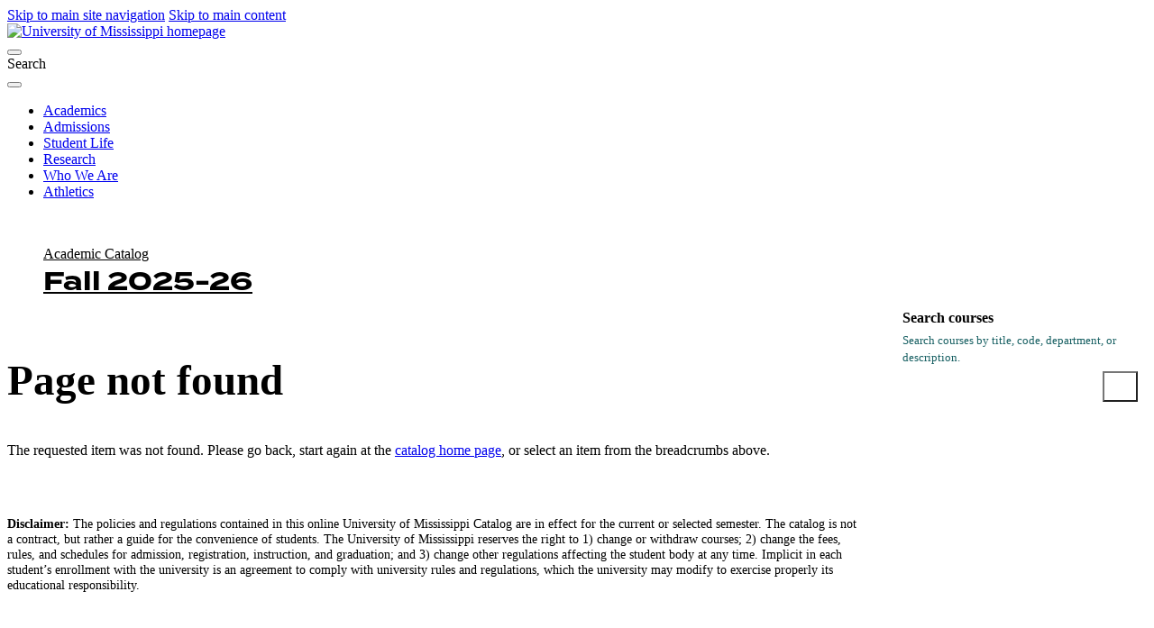

--- FILE ---
content_type: text/html; charset=UTF-8
request_url: https://catalog.olemiss.edu/mis-350
body_size: 24200
content:
<!DOCTYPE html>
<html lang="en">
	<head>
		<meta charset="utf-8">
		<title>Mis 350 | Fall 2025-26 | UM Catalog</title>
		<base href="https://catalog.olemiss.edu/">
<meta content="IE=edge" http-equiv="X-UA-Compatible">
<meta content="width=device-width, initial-scale=1, shrink-to-fit=no" name="viewport">
<link href="//use.typekit.net/rmt3wly.css" rel="stylesheet">
<script src="https://code.jquery.com/jquery-3.6.0.min.js"></script>
<script>
$(document).ready(function() {
	
	// Fix Skipnav links to they refer to the current page instead of being 
	  $('a[href^="#"]').on('click', function(e) {
		e.preventDefault();
		const targetId = this.hash.substring(1);
		const targetElement = document.getElementById(targetId);

		if (targetElement) {
		  targetElement.setAttribute('tabindex', '-1');
		  targetElement.focus();

		  $('html, body').animate({
			scrollTop: $(targetElement).offset().top
		  }, 300, function() {
			$(targetElement).removeAttr('tabindex'); // Clean up tabindex after scrolling
		  });
		}
	  });
	
	// Create two columns independent of anything else
	var mainGrid = $('.wysiwyg-block');
	var goWest = $('<div></div>').attr('id', 'goWest');
	var goEast = $('<div></div>').attr('id', 'goEast');
	
	mainGrid.prepend(goWest).prepend(goEast);
	
	// Remove old skipnav links
	$('a[href="#breadcrumbs"]').remove();
	$('#breadcrumbs a[href="#main-content"]').remove();

    // Get the original breadcrumb list
    var breadcrumbsList = $('#breadcrumbs ul');
    
    // Create new 'ul' elements for the left and right columns
    var leftBreadcrumbs = $('<ul></ul>').attr('id', 'breadcrumbs-left');
    var rightBreadcrumbs = $('<ul></ul>').attr('id', 'breadcrumbs-right');
    
    // Move the first breadcrumb item to the left column
    var firstBreadcrumb = breadcrumbsList.find('li:first-child');
    firstBreadcrumb.appendTo(leftBreadcrumbs);  // Move the first breadcrumb item
    
    // Move the remaining breadcrumb items to the right column
    breadcrumbsList.find('li').appendTo(rightBreadcrumbs);  // Move the rest
    
    // Append the new 'ul' elements to the correct sections (i.e. the grid layout)
    leftBreadcrumbs.prependTo('#goWest');  // Append left breadcrumbs to the left column
    rightBreadcrumbs.prependTo('#goEast');  // Append right breadcrumbs to the right column
    
	// Put main#main-content in left column
	var mainContent = $('main#main-content');
	mainContent.appendTo('#goWest');
	
	// Put .sidebar boxes in right column in correct order
	var sidebarBox1 = $('aside.sidebar .box:nth-child(3)');
	var sidebarBox2 = $('aside.sidebar .box:nth-child(1)');
	var sidebarBox3 = $('aside.sidebar .box:nth-child(2)');
	var sidebarBox4 = $('aside.sidebar .box:nth-child(4)');
	sidebarBox1.appendTo('#goEast');
	
	$('.box form input[type="submit"]').attr("value","Go");

	sidebarBox2.appendTo('#goEast');
	sidebarBox3.appendTo('#goEast');
    sidebarBox4.appendTo('main#main-content');
		
	
  /* TOGGLE RIGHT COLUMN */
    // 1. Create the checkbox toggle button
    var toggleCheckbox = $('<div class="menu-toggle"><input type="checkbox" id="toggle-menu" class="toggle-checkbox" aria-label="Toggle menu"><label for="toggle-menu" class="toggle-btn"><span class="icon hamburger" aria-hidden="true"><i class="fa-solid fa-bars"></i></span><span class="icon close" aria-hidden="true" style="display: none;"><i class="fa-solid fa-xmark"></i></span><span class="sr-only">Menu</span></label></div>');

    // 2. Insert the checkbox between Box 3 and Box 2
    $('#goEast .box.listing').before(toggleCheckbox).css('display','none');

    // 3. Style the checkbox to look like a hamburger and X
    $('#toggle-menu').css({
        'display': 'none'  // Hide the checkbox itself
    });

    // 4. Toggle visibility of Box 1 and Box 2 based on the checkbox state
    $('#toggle-menu').change(function() {
        if (this.checked) {
            // If checked (X), show Box 1 and Box 2
            $('#goEast .box.listing').stop(true, true).slideDown();
            // Toggle the button's icon to X
            $('.toggle-btn .hamburger').hide();
            $('.toggle-btn .close').show();
        } else {
            // If unchecked (☰), hide Box 1 and Box 2
            $('#goEast .box.listing').stop(true, true).slideUp();
            // Toggle the button's icon to hamburger
            $('.toggle-btn .hamburger').show();
            $('.toggle-btn .close').hide();
        }
    });


	// Get the text content of the breadcrumb link
	var text = $('#breadcrumbs-left li a').text().trim();  // Use .trim() to remove extra spaces
	console.log('Text content: "' + text + '"');  // Print text to check for any hidden characters

	// Find the position of the word "Academic Calendar"
	var calendarIndex = text.indexOf("Academic Catalog"); // Search for the full string
	console.log('Index of "Academic Catalog":', calendarIndex);

	// If "Academic Catalog" is found, split the text
	if (calendarIndex !== -1) {
		// Split the text at the space after "Academic Catalog"
		var firstPart = text.substring(0, calendarIndex + "Academic Catalog".length);
		console.log('First part:', firstPart);

		var secondPart = text.substring(calendarIndex + "Academic Catalog".length).trim();
		console.log('Second part:', secondPart);

		// Update the content by wrapping the second part in a <span>
		$('#breadcrumbs-left li a').html(firstPart + ' <span>' + secondPart + '</span>');
	}

	$('.box.menu').insertAfter('.box.listing h4');
	
	$('#goWest .box h4').insertBefore('#goWest .box');
	
// Group offices in Contacts block
	$("#goWest h5").each(function() {
		var $currentH5 = $(this); // Select the current <h5>
		var $wrapper = $("<div class='h5-group'></div>"); // Create a new wrapper div

		// Select the <h5> and all following <p> elements until the next <h5>
		$currentH5.nextUntil("h5").addBack().wrapAll($wrapper);
	});


// Select the .school.listing element
var $listing = $('.school.listing');

// Create an array to hold the new wrappers
var wrappers = [];

// Loop through each h2 element
$listing.find('h2').each(function() {
    var $h2 = $(this);
    var $nav = $h2.next('nav');  // Get the next sibling <nav> element

    if ($nav.length) {  // Ensure the <nav> exists
        // Create a wrapper div for each h2 + nav pair
        var $wrapper = $('<div>').addClass('pair-wrapper');
        
        // Append the h2 and nav to the wrapper
        $wrapper.append($h2).append($nav);
        
        // Add the wrapper to the array
        wrappers.push($wrapper);
    }
});
	
    // Check if .footer-background doesn't already exist
    if ($("footer .footer-background").length === 0) {
      // Insert the .footer-background as the first child of the footer
      $("footer").prepend('<div class="footer-background"></div>');
    }

// Now insert all wrappers into the DOM at once
$listing.empty().append(wrappers);
	
	
    var $tableWrapper = $(".mobile-table");
    var $table = $tableWrapper.find("table");

    // Create the scroll cue and append it
    var $scrollCue = $("<div class='scroll-cue'></div>");
    $tableWrapper.append($scrollCue);

    // Check if the table is wider than its container
    if ($table.outerWidth() > $tableWrapper.width()) {
      $scrollCue.show(); // Show scroll cue if the table is too wide

      // Add a pulsing animation
      setInterval(function () {
        $scrollCue.fadeOut(500).fadeIn(500);
      }, 2000);
    }

});
</script>

<link rel="preconnect" href="https://fonts.googleapis.com">
<link rel="preconnect" href="https://fonts.gstatic.com" crossorigin>
<link href="https://fonts.googleapis.com/css2?family=IBM+Plex+Sans:ital,wght@0,100;0,200;0,300;0,400;0,500;0,600;0,700;1,100;1,200;1,300;1,400;1,500;1,600;1,700&family=IBM+Plex+Serif:ital,wght@0,100;0,200;0,300;0,400;0,500;0,600;0,700;1,100;1,200;1,300;1,400;1,500;1,600;1,700&display=swap" rel="stylesheet">	
<link href="https://olemiss.edu/assets/js/dist/app.css" rel="stylesheet">
<link href="https://olemiss.edu/assets/css/theme.css" rel="stylesheet">
<link href="https://olemiss.edu/assets/css/subsite.css" rel="stylesheet">
<link href="https://olemiss.edu/assets/fontawesome-pro-6.5.1-web/css/all.css" rel="stylesheet">
<link href="https://olemiss.edu/assets/favicons/apple-touch-icon.png.orig" rel="apple-touch-icon" sizes="180x180">
<link href="https://olemiss.edu/assets/favicons/favicon-32x32.png.orig" rel="icon" sizes="32x32" type="image/png">
<link href="https://olemiss.edu/assets/favicons/favicon-16x16.png.orig" rel="icon" sizes="16x16" type="image/png">
<link href="https://olemiss.edu/assets/favicons/favicon.ico.orig" rel="shortcut icon">

<link rel="stylesheet" type="text/css" href="https://common.olemiss.edu/templates/cascade/catalog.css">

		<link rel="stylesheet" type="text/css" href="/css/main.css?v=8">
		<link rel="stylesheet" type="text/css" href="/css/print.css?v=1" media="print">
		<link rel="stylesheet" href="https://common.olemiss.edu/_js/sweet-alert/sweet-alert.css">
	</head>
	<!--body id=""-->
  	<body>
		<!--a href="#breadcrumbs" class="skipnav">Skip UM navigation</a-->
<div class="skip-link"> 
	<a href="#main-menu" class="element-invisible element-focusable">Skip to main site navigation</a> 
	<a href="#main-content" class="element-invisible element-focusable">Skip to main content</a>
</div>
<div class="page page--landing">
    <header class="site-header site-header--scroll-up site-header--at-top">
        <div class="site-header__sticky-container">
            <div class="grid-container">
                <div class="grid-x"> <a class="site-header__logo" href="/"> <img alt="University of Mississippi homepage" height="50" src="https://olemiss.edu/assets/images/new-lockup.webp" width="208"> </a>
                    <div class="site-search">
                        <button aria-controls="search-block-form" aria-expanded="true" aria-label="Search" aria-live="polite" class=" site-search__toggle" data-button-disable-at="-1 " data-button-enable-at="0" data-button-open-class="search-panel-open" data-button-open-class-element="" data-toggle-type="accordion" id="site-search--button-toggle" type="button"> </button>
                        <div class="wysiwyg search-block-form" id="search-block-form"> <span class="search-label">Search</span>
                            <div class="gcse-searchbox-only" data-resultsUrl="/search/"> </div>
                        </div>
                    </div>
                    <button aria-controls="header-menus" aria-expanded="true" aria-haspopup="true" aria-label="Main Menu" aria-live="polite" class=" mobile-menu-button" data-button-disable-at="1025 " data-button-enable-at="0" data-button-open-class="mobile-menu-open" data-button-open-class-element="" data-toggle-type="menu" id="header-menus--button-toggle" type="button"> </button>
                    <div aria-labelledby="header-menus--button-toggle" class="site-header__main" id="header-menus">
                        <nav aria-label="Main Navigation" aria-live="polite" class="main-menu accessible-menu" data-menu-label="%s submenu" data-menu-link-text="%s Overview" id="main-menu">
                            <ul class="menu">
                                <li class="menu-item--expanded"> <a href="https://olemiss.edu/academics/index.php">Academics</a> </li>
                                <li class="menu-item--expanded"> <a href="https://olemiss.edu/admissions/index.php">Admissions</a> </li>
                                <li class="menu-item--expanded"> <a href="https://olemiss.edu/student-life/index.php">Student Life</a> </li>
                                <li class="menu-item--expanded"> <a href="https://olemiss.edu/research/index.php">Research</a> </li>
                                <li class="menu-item--expanded"> <a href="https://olemiss.edu/who-we-are/index.php">Who We Are</a> </li>
                                <li class="menu-item--expanded"> <a href="https://olemiss.edu/athletics/index.php">Athletics</a> </li>
                            </ul>
                        </nav>
                    </div>
                </div>
            </div>
        </div>
    </header>
    <div class="page-wrapper grid-container">
        <div class="wysiwyg-block global-padding global-spacing global-padding--2xlarge global-padding--white global-spacing--2xlarge">
			<div class="wysiwyg catalog"> 
		<div id="breadcrumbs">
			<!--a href="#main-content" class="skipnav">Skip catalog navigation</a-->
<ul>
<li><a href="/" title="Catalog home page">Academic Catalog Fall 2025-26</a></li>
</ul>

		</div>
		<div id="content">
			<main id="main-content">

<h1>Page not found</h1>

<p>The requested item was not found. Please go back, start again at the <a href="/">catalog home page</a>, or select an item from the breadcrumbs above.</p>

				<div class="disclaimer">The policies and regulations contained in this online University of Mississippi Catalog are in effect for the current or selected semester. The catalog is not a contract, but rather a guide for the convenience of students. The University of Mississippi reserves the right to 1) change or withdraw courses; 2) change the fees, rules, and schedules for admission, registration, instruction, and graduation; and 3) change other regulations affecting the student body at any time. Implicit in each student’s enrollment with the university is an agreement to comply with university rules and regulations, which the university may modify to exercise properly its educational responsibility.</div>
			</main>
			<aside class="sidebar">
				<div class="box menu">

				</div>

				<div class="box listing">
					<h4>Fall 2025-26 Catalog</h4>

					<h5><a href="/select-catalog">Select a different catalog</a></h5>
					<ul>
						<li><a href="/schools">Schools</a></li>
						<li><a href="/programs">Undergraduate Programs</a></li>
						<li><a href="/graduate-school/programs">Graduate Programs</a></li>
						<li><a href="/minors">All Minors</a></li>
						<li><a href="/courses">All Courses</a> | <a href="/courses/A">A-Z Index</a></li>
						<li><a href="/faculty">All Faculty</a></li>
					</ul>
					<ul>
						<li><a href="/admission">Undergraduate Admission</a></li>
						<li><a href="/graduate-school/admission">Graduate Admission</a></li>
						<li><a href="/academics/regulations">Undergraduate Academic Regulations</a></li>
						<li><a href="/fees-financial-aid">Fees &amp; Financial Aid Opportunities</a></li>
						<li><a href="/academics/services">Academic Services</a></li>
						<li><a href="/university/buildings">Campus Buildings</a></li>
						<li><a href="/awards">Distinguished Faculty &amp; Staff Awards</a></li>
						<li><a href="/university/administration">Administration and Faculty</a></li>
					</ul>
				</div>
				<div class="box">
					<h4>Search courses</h4>

					<form method="GET" action="/courses/search">
						<label for="CourseSearchTerms">Search courses by title, code, department, or description.</label>
						<input type="search" name="search" id="CourseSearchTerms">
						<input type="submit" value="Search">
					</form>
				</div>
				<div class="box">
					<h4>Contacts</h4>



					<h5>Office of the Registrar</h5>
					<p><a href="https://map.olemiss.edu/index.jsp?id=11257304" target="_blank">104 Martindale Student Services Center</a></p>
					<p><a href="tel:662-915-7792">662-915-7792</a></p>
					<p><a href="mailto:registrar@olemiss.edu">registrar@olemiss.edu</a></p>

					<h5>Financial Aid</h5>
					<p><a href="tel:1-800-891-4596">1-800-891-4596</a> (toll-free nationwide)</p>
					<p><a href="mailto:finaid@olemiss.edu">finaid@olemiss.edu</a></p>

					<h5 id="undergrad-info">Undergraduate Admissions</h5>
					<p><a href="tel:662-915-7226">662-915-7226</a> or</p>
					<p><a href="tel:1-800-653-6477">1-800-OLE-MISS</a> (toll-free in Mississippi)</p>
					<p><a href="mailto:admissions@olemiss.edu">admissions@olemiss.edu</a></p>

					<h5 id="graduate-info">Graduate Admissions</h5>
					<p>PO Box 1848</p>
					<p><a href="https://map.olemiss.edu/?id=562#!m/10000821" target="_blank">54 Galtney Lott Plaza, University, MS 38677-1848</a></p>
					<p><a href="tel:662-915-7474">662-915-7474</a></p>
					<p><a href="mailto:gschool@olemiss.edu">gschool@olemiss.edu</a></p>
					<p><a href="https://gradapply.olemiss.edu/account" target="_blank">https://gradapply.olemiss.edu/account</a></p>

					<script>
						function isGraduate( url ) {
							let gradProgramPrefixes = [
								'c-','cbl','cert-eled-','cert-gift-','cert-se-','cml','da-','ed-s-','edd-',
								'eds-','gc-','gcbm','gcds','gcoe','m-','m-ed-','ma-','mada','mat-','mba',
								'mcj-','med-','med-','mfa-','mm-','mph','ms-','msw','mtda','phd-'
							]
							let gradProgramRegex = new RegExp( '^(' + gradProgramPrefixes.join('|') + ')' )
							if( url.match( 'graduate-school' ) || url.split( '/' ).pop().match( gradProgramRegex )) {
								return true
							} else {
								return false
							}
						}
						$( document ).ready( function() {
							if( isGraduate( $( location ).attr( "href" ))) {
								$( '#undergrad-info' ).parent().hide()
							}
							else {
								$( '#graduate-info' ).parent().hide()
							}
						})
					</script>
				</div>

			</aside>
		</div>
</div>
<footer class="site-footer global-padding text-margin-reset">
	<div class="grid-container global-spacing--large">
        <div class="footer-logos"> <a class="site-footer__logo-sec" href="/"><img alt="university logo" height="80" loading="lazy" src="https://test.olemiss.edu/assets/img/logo-sec.svg" width="259"></a> </div>
        <div class="grid-x grid-margin-x">
            <div class="cell initial-12 medium-3 large-3">
                <div class="site-footer__contact-area">
                    <ul class="icon-list site-footer__address">
                        <li class="fal fa-map-marker-alt">
                            <p>University, MS 38677  USA</p>
                        </li>
                        <li class="fal fa-phone">
                            <p><a href="tel:662-915-7211">662-915-7211</a></p>
                        </li>
                    </ul>
                    <ul class="icon-list global-spacing--small">
                        <li> <a class="external" href="https://map.olemiss.edu/" target="_blank">Map and Parking</a> </li>
                    </ul>
                    <div class="site-footer__social-media">
                        <h2 class="show-for-sr">Social Media Links</h2>
                        <ul class="social-media">
                            <li> <a aria-label="Opens in a new window" href="https://facebook.com/olemiss" target="_blank"> <span class="show-for-sr">Facebook</span> <em class="fab fa-facebook-square"></em> </a> </li>
                            <li> <a aria-label="Opens in a new window" href="https://twitter.com/olemiss" target="_blank"> <span class="show-for-sr">Twitter</span> <em class="fab fa-twitter-square"></em> </a> </li>
                            <li> <a aria-label="Opens in a new window" href="https://instagram.com/olemiss" target="_blank"> <span class="show-for-sr">Instagram</span> <em class="fab fa-instagram-square"></em> </a> </li>
                        </ul>
                    </div>
                </div>
            </div>
            <div class="cell initial-12 medium-3">
                <nav aria-label="Connect with Ole Miss" class="site-footer--links__pages">
                    <ul>
                        <li> <a class="external" href="https://my.olemiss.edu" target="_blank">myOleMiss</a> </li>
                        <li> <a class="external" href="https://blackboard.olemiss.edu/" target="_blank">Blackboard</a> </li>
                        <li> <a class="external" href="http://mail.go.olemiss.edu/" target="_blank">Student Email</a> </li>
                        <li> <a class="external" href="https://office365.olemiss.edu/owa" target="_blank">Employee Email</a> </li>
                        <li> <a class="external" href="https://careers.olemiss.edu/" target="_blank">Careers</a> </li>
                        <li> <a class="external" href="http://ole-miss.bncollege.com/" target="_blank">Bookstore</a> </li>
                    </ul>
                </nav>
            </div>
            <div class="grid-x medium-auto site-footer__info-area">
                <div class="initial-12 medium-6">
                    <nav aria-label="footer information menu" class="site-footer--links__utility">
                        <h2 class="eyebrow">Information for</h2>
                        <ul>
                            <li> <a href="https://test.olemiss.edu/audience/admitted-students/index.php" target="_top">Admitted Students</a> </li>
                            <li> <a href="https://test.olemiss.edu/audience/current-students/index.php" target="_top">Current Students</a> </li>
                            <li> <a href="https://test.olemiss.edu/audience/faculty-and-staff/index.php" target="_top">Employees</a> </li>
                            <li> <a href="https://test.olemiss.edu/audience/alumni/index.php" target="_top">Alumni</a> </li>
                            <li> <a href="https://test.olemiss.edu/audience/parents-and-families/index.php" target="_top">Parents &amp; Families</a> </li>
                            <li> <a href="https://test.olemiss.edu/audience/visitors/index.php" target="_top">Visitors</a> </li>
                            <li> <a href="https://test.olemiss.edu/audience/oxford-community/index.php" target="_top">Oxford Community</a> </li>
                        </ul>
                    </nav>
                </div>
                <div class="initial-12 medium-auto">
                    <nav aria-label="footer Campus menu" class="site-footer--links__campus">
                        <h2 class="eyebrow">Regional Campuses</h2>
                        <ul>
                            <li> <a class="external" href="https://www.outreach.olemiss.edu/desoto/" target="_blank">DeSoto</a> </li>
                            <li> <a class="external" href="http://www.outreach.olemiss.edu/tupelo/" target="_blank">Tupelo</a> </li>
                            <li> <a class="external" href="http://www.outreach.olemiss.edu/booneville/" target="_blank">Booneville</a> </li>
                            <li> <a class="external" href="http://www.outreach.olemiss.edu/grenada/" target="_blank">Grenada</a> </li>
                            <li> <a class="external" href="http://www.outreach.olemiss.edu/rankin/" target="_blank">Rankin</a> </li>
                            <li> <a class="external" href="https://umc.edu" target="_blank">UM Medical Center</a> </li>
                        </ul>
                    </nav>
                </div>
            </div>
            <div class="cell grid-x initial-12 medium-12 site-footer__lower">
                <div class="cell initial-12 medium-auto site-footer__copyright">
                    <p class="small-text"><a href="https://olemiss.edu/info/copyright/">Copyright Â© 2023 The University of Mississippi. All Rights Reserved</a>.</p>
                    <div class="site-footer__copyright-links"> <a class="external" href="https://policies.olemiss.edu/ShowDetails.jsp?istatPara=1&amp;policyObjidPara=10654991" target="_blank">Privacy Policies</a> <a href="https://test.olemiss.edu/info/eeo-statement/index.php" target="_top">EEO Statement</a> <a href="https://test.olemiss.edu/info/accessibility/index.php" target="_top">Accessibility</a> <a class="external" href="https://secure.ethicspoint.com/domain/media/en/gui/31500/index.html" target="_blank">Ethics Line</a> </div>
                    <!--BE IXF: The following <div> block needs to be placed in the location where the link block will be displayed--> 
                    <!--BE IXF: For your website, the location is   -->
                    <div class="be-ix-link-block"><!--Link Block Target Div--></div>
                    <!--BE IXF: end --> 
                </div>
            </div>
        </div>
    </div>
</footer>
</div></div></div>


		<script src="/js/main.js"></script>
		<script src="https://common.olemiss.edu/_js/sweet-alert/sweet-alert.min.js"></script>
	</body>
</html>


--- FILE ---
content_type: text/css
request_url: https://catalog.olemiss.edu/css/print.css?v=1
body_size: 4048
content:
@page {
	margin: .25in;
}
html {
	margin: 0;
	padding: 0;
	font-size: 7.25pt;
	color: black;
	background: white;
}
body {
	width: 7.5in;
	margin: 0 auto;
	position: relative;
}
html,
body,
main h1,
main h2,
main h3,
main h4,
main h5,
main h6 {
	font-family: 'Helvetica Neue', Arial, sans-serif;
	color: black;
}
main h1,
main h2,
main h3,
main h4,
main h5,
main h6 {
	margin: 0;
	font-size: 10pt;
	line-height: 1em;
	text-transform: uppercase;
	font-weight: bold;
}
p,
main p {
	margin: 0 0 .5em 0;
	padding: 0;
	font-size: 1rem;
	line-height: 1.25em;
	color: black;
}

main table {
	margin: 0;
}

/* Main print style overrides */
#watermark,
#constituencies,
#searchbox,
#breadcrumbs,
.skipnav {
	display: none;
}
main {
	padding: 0;
}
header,
#content {
	width: 7.5in;
}
header {
	height: .6in;
}
section.hero {
	height: auto;
	margin-top: 1pt;
}
section.hero .umlogo h1 a img {
	width: auto;
	height: 11.75mm;
	margin: 0;
	padding: 0;
}
section.hero .umlogo {
	position: static;
	top: 0;
	left: 0;
}


/* program-sheet styles */
.program.sheet {
	display: table;
	width: 7.5in;
	height: 9.875in;
	margin: 0;
	padding: 0;
	border-spacing: 0;
}

.program.sheet header,
.program.sheet section,
.program.sheet footer {
	display: table-row;
	margin: .25em 0;
	padding: 0 0 .125em 0;
	border: none;
}

.program.sheet header {
	display: table;
	height: auto;
	margin: 0;
	padding: .75em 1em;
	background: #14213d;
	color: white;
}
.program.sheet header h1,
.program.sheet header h2 {
	display: table-cell;
	text-transform: none;
	color: white;
	font-weight: bold;
}
.program.sheet header h2 {
	text-align: right;
}
#content {
    position: static
}



.program.sheet section.print.contact {
	position: absolute;
	top: 0;
	left: 0;
	width: 7.5in;
	text-align: right;
}
.program.sheet section.print.contact p {
	margin: 0;
	padding: 0;
	line-height: 1.25em;
}
.program.sheet section.print.contact p:nth-child(1) {
	font-weight: bold;
}



/* Override table styles */
main table,
main table td {
	margin: 0;
	padding: 3pt 0;
	font-size: 7.5pt;
}



/** Program sheet rules **/
.program.navigation {
	display: none;
}
.program.sheet table {
	width: 100%;
}
.program.sheet table tr,
.program.sheet table th,
.program.sheet table td {
	background-image: none;
}



.program.sheet section table {
	border-collapse: collapse;
	border: 1pt solid black;
	background-image: none;
}
.program.sheet section table thead tr {
	margin: 0;
	padding: 0;
	background: #14213d;
	color: white;
}
.program.sheet section table th,
.program.sheet section table td {
	margin: 0;
	padding: .45em .75em;
	border: 1pt solid black;
	font-size: 7.5pt;
}
.program.sheet section table th {
	font-weight: bold;
	text-transform: uppercase;
}
.program.sheet section table td {
	vertical-align: top;
}

.program.sheet section table tr:nth-child(2n) {
	background: #ebebef;
}





.program.sheet .print.contact {
	display: block;
}

.program.sheet footer {
	display: table-row;
}

.program.sheet footer table td {
	padding: .75em 0 0 0;
}
.program.sheet footer table td.school.requirements {
	padding: 0 .75em .75em 0;
}
.program.sheet footer table td.accreditation  {
	font-size: 6pt;
	border-top: 1px solid black;
}
.program.sheet footer table td.page {
	font-size: 6pt;
}
.program.sheet footer table td.page.generated {
	padding-left: 1em;
	text-align: right;
}
.program.sheet footer table td.qr {
	width: .75in;
	padding: 0 0 0 1em;
	text-align: right;
	vertical-align: bottom;
}
.program.sheet footer table td.qr img {
	width: .75in;
	height: .75in;
	margin: 0;
	border: 1px solid black;
}
.program.sheet footer table td a {
	white-space: nowrap;
}



.disclaimer {
	display: none;
}



/** Sample curricula **/
.sample-curricula h3 {
	padding: .25em;
	color: white;
	background-color: #14213d;
}
.sample-curricula h3:nth-child(2) {
	position: relative;
	top: 2.5em;
}
.sample-curricula table:nth-child(3) {
	margin-top: -2em;
}
.sample-curricula table:nth-child(3) thead th {
	padding-bottom: 2.5em;
}
.sample-curricula table:not(:nth-child(3)) thead {
	display: none;
}
